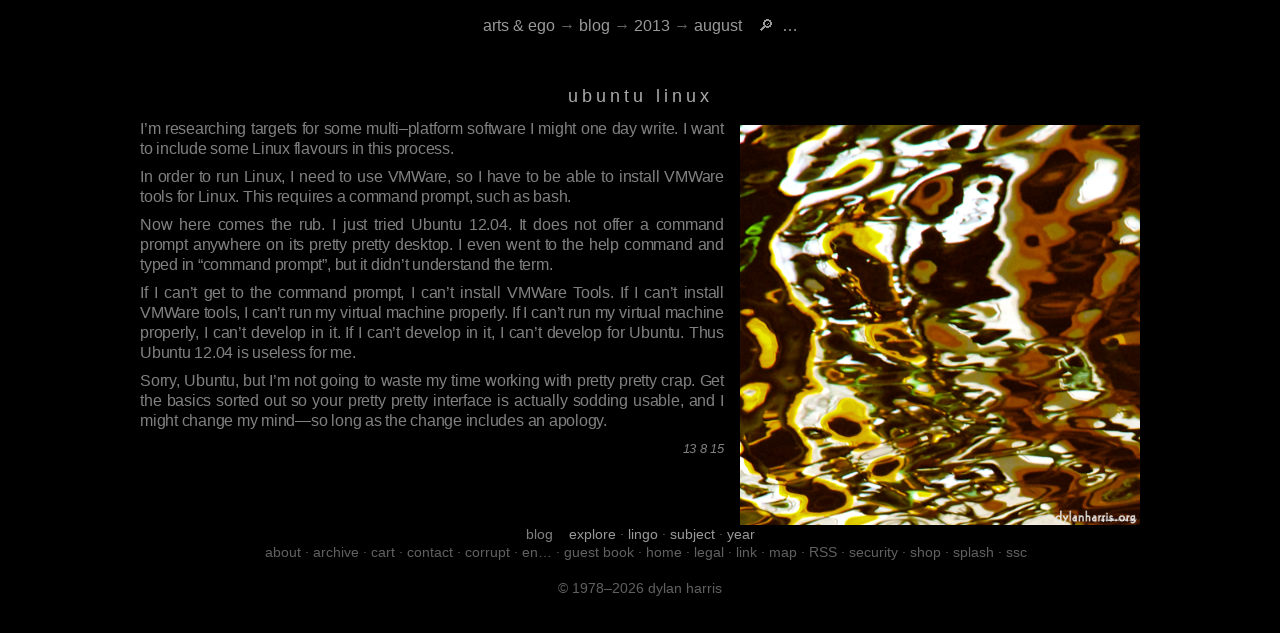

--- FILE ---
content_type: text/html
request_url: https://dylanharris.org/blog/2013/130815.shtml
body_size: 11991
content:
<!-- arts & ego (c) 1978-2025 dylan harris -->
<!-- generated by Static Site Checker v0.2.24, https://dylanharris.org/, 2026-Jan-18 21:37:35 -->
<!DOCTYPE HTML>
<html lang=en>
<head>
<style>
  :lang(cy),:lang(de),:lang(fr),:lang(ga),:lang(it),:lang(la),:lang(lb),:lang(nl),:lang(ru),:lang(zh) { font-style: italic; }
 </style>
<title>
ubuntu linux
</title>
<meta content="Mon, 29 Sep 2025 05:00:21 GMT" http-equiv=Last-Modified>
<meta content="text/html; charset=UTF-8" http-equiv=Content-Type>
<meta content="default-src 'self' 'unsafe-inline' 'unsafe-eval'; form-action 'self' www.paypal.com; object-src 'none'; child-src 'none'; script-src 'none'; img-src 'self' https: creativecommons.org dylanharris.org *.facebook.com upload.wikimedia.org web.archive.org www.paypalobjects.com xkcd.com;" http-equiv=Content-Security-Policy>
<meta content="GNU Iain Banks" http-equiv=X-Clacks-Overhead>
<meta content="GNU Terry Pratchett" http-equiv=X-Clacks-Overhead>
<meta content=nosniff http-equiv=X-Content-Type-Options>
<meta content="#000000" name=theme-color>
<meta content="dylan harris" name=author>
<meta content=dark name=color-scheme>
<meta content="+352 621 377 160devongarde@me.com 'The Grand Duchy of Luxembourg'" name=contact>
<meta content="dylan harris" name=copyright>
<meta content="dylan harris" name=creator>
<meta content="dylan harris" name=dc.creator>
<meta content="Ubuntu Linux doesn&rsquo;t cut it for me" name=dc.description>
<meta content=en name=dc.language>
<meta content="ubuntu linux" name=dc.title>
<meta content="dylan harris" name=dcterms.creator>
<meta content=2026 name=dcterms.datecopyrighted>
<meta content="Ubuntu Linux doesn&rsquo;t cut it for me" name=dcterms.description>
<meta content="https://creativecommons.org/licenses/by-nc-sa/4.0/" name=dcterms.license>
<meta content="2025-09-29T05:00:21" name=dcterms.modified>
<meta content="dylan harris" name=dcterms.rightsholder>
<meta content="(c) 1978-2026 dylan harris" name=dcterms.rights>
<meta content="ubuntu linux" name=dcterms.title>
<meta content="dylan harris" name=designer>
<meta content="Ubuntu Linux doesn&rsquo;t cut it for me" name=description>
<meta content="@dylan@indieweb.social" name="fediverse:creator">
<meta content=LU name=geo.country>
<meta content="dylan harris" name=keywords>
<meta content="Ubuntu Linux doesn&rsquo;t cut it for me" name="og:description">
<meta content=en name="og:locale">
<meta content="ubuntu linux" name="og:title">
<meta content="arts &amp; ego" name="og:site_name">
<meta content="2025-09-29T05:00:21" name=revised>
<meta content="2025-09-29T05:00:21" name=revision>
<meta content=";CC BY-NC-SA 4.0" name=rights-standard>
<meta content="index, follow" name=robots>
<meta content="#000000" name=theme-color> 
<meta content="width=device-width,initial-scale=1" name=viewport>
<meta content="dylan harris" name="web_author">
<link href="/index.shtml" rel="author">
<link href="https://dylanharris.org/blog/2013/130815.shtml" rel="canonical">
<link href="https://dylanharris.org/favicon.ico" rel="icon">
<link href="https://creativecommons.org/licenses/by-nc-sa/4.0/" rel="license">
<link href="/goodies/goodies/terms.shtml" rel="privacy-policy">
<link href="/goodies/goodies/terms.shtml" rel="terms-of-service">
<link href="/and/and/map.shtml" rel="toc">
<link href="/sitemap_index.xml" rel="sitemap">
<link href="/plumbing/songlight.css" rel="stylesheet" type="text/css">
</head>
<body>
<div id=dh>
  <meta content="dylan harris" itemprop="name">
  <link href="https://dylanharris.org/" itemprop="sameAs url">
</div>
<div id=self>
  <meta content="dylan harris" itemprop="name">
</div>
<div class="site h-entry" itemscope itemtype="https://schema.org/WebPage">
<div itemprop="author copyrightHolder" itemref="dh" itemscope itemtype="https://schema.org/Person"></div>
<meta content="2025-09-29T05:00:21" itemprop="dateModified">
<meta content="Ubuntu Linux doesn&rsquo;t cut it for me" itemprop="description">
<meta content="ubuntu linux" itemprop="headline name">
<meta content=en itemprop="inLanguage">
<link href="https://creativecommons.org/licenses/by-nc-sa/4.0/" itemprop="license">
<link href="https://dylanharris.org/blog/2013/130815.shtml" itemprop="mainEntityOfPage">
<link href="/blog/2015/sn41.shtml" itemprop="publishingPrinciples">
<meta content="textual,visual" itemprop="accessMode">
<meta content=textual itemprop="accessModeSufficient">
<meta content="more stuff to read" itemprop="accessibilitySummary">
<div class="blog sector">
<header lang=en><nav class="uptop" id=top itemprop="breadcrumb">
<span class="weescreen"><span class="separator"></span>&nbsp;&nbsp;</span><a href="/index.shtml">arts&nbsp;&amp;&nbsp;ego</a>
<span class="biggerscreen">
<span class="separator">&rarr;</span>&nbsp;<a href="/blog/blog/blog.shtml">blog</a>
<span class="separator">&rarr;</span>&nbsp;<a href="/blog/2013/2013.shtml">2013</a>
<span class="separator">&rarr;</span>&nbsp;<a href="/blog/2013/2013h.shtml">august</a>
</span><span class="weescreen">&nbsp;<span class="separator"></span>&nbsp;<a href="/and/and/search.shtml">&nbsp;&#128270;&nbsp;</a><a href="/and/and/map.shtml">&nbsp;&hellip;&nbsp;</a>&nbsp;<span class="separator"></span></span><br>
</nav></header>
<div itemprop="mainEntity" itemscope itemtype="https://schema.org/BlogPosting">
<div itemprop="author copyrightHolder" itemref="dh" itemscope itemtype="https://schema.org/Person"></div>
<meta content="textual,visual" itemprop="accessMode">
<meta content=textual itemprop="accessModeSufficient">
<meta content="of course no descriptions are present the idea is to read the dratted thing" itemprop="accessibilitySummary">
<meta content="(c) 1978-2026 dylan harris" itemprop="copyrightNotice">
<meta content="dylan harris" itemprop="creator">
<meta content="created by dylan harris" itemprop="creditText">
<link href="/and/and/legal.shtml" itemprop="acquireLicensePage">
<meta content="Ubuntu Linux doesn&rsquo;t cut it for me" itemprop="description">
<link href="https://creativecommons.org/licenses/by-nc-sa/4.0/" itemprop="license">
<link href="https://dylanharris.org/blog/2013/130815.shtml" itemprop="mainEntityOfPage">
<meta content="ubuntu linux" itemprop="name headline">
<link href="/blog/2015/sn41.shtml" itemprop="publishingPrinciples">
<article class="e-content">
<data class="u-url u-uid" value="https://dylanharris.org/blog/2013/130815.shtml"></data>
<div class="p-name"><h1 itemprop="name">
<a href="/blog/blog/blog.shtml">
ubuntu linux
</a>
</h1></div>
<article class="e-content e-description">
<p>
<a href="/foto/070413k/index.shtml">
<img alt="image: fog" class="u-photo inline_illustration_right w40" itemprop="image" src="/foto/070413k/pictures/picture-7.jpg">
</a>
</p>
<p>
I&rsquo;m researching targets for some multi&ndash;platform software I might one day write. I want to include some Linux flavours in this process.
</p>
<p>
In order to run Linux, I need to use VMWare, so I have to be able to install VMWare tools for Linux. This requires a command prompt, such as bash.
</p>
<p>
Now here comes the rub. I just tried Ubuntu 12.04. It does not offer a command prompt anywhere on its pretty pretty desktop. I even went to the help command and typed in &ldquo;command prompt&rdquo;, but it didn&rsquo;t understand the term.
</p>
<p>
If I can&rsquo;t get to the command prompt, I can&rsquo;t install VMWare Tools. If I can&rsquo;t install VMWare tools, I can&rsquo;t run my virtual machine properly. If I can&rsquo;t run my virtual machine properly, I can&rsquo;t develop in it. If I can&rsquo;t develop in it, I can&rsquo;t develop for Ubuntu. Thus Ubuntu 12.04 is useless for me.
</p>
<p>
Sorry, Ubuntu, but I&rsquo;m not going to waste my time working with pretty pretty crap. Get the basics sorted out so your pretty pretty interface is actually sodding usable, and I might change my mind&mdash;so long as the change includes an apology.
</p>
</article>
<p class="dated">
<time class="dt-published" datetime=2013-08-15 itemprop="datePublished">13 8 15</time>
</p>
</article></div>
<div class="under sector first-under" lang=en>
<p class="menumatic">
<span class="separator"></span>&nbsp;blog&nbsp;<span class="separator">&nbsp;&nbsp;</span>
<a href="/blog/blog/blog.shtml">explore</a>&nbsp;<span class="separator">&CenterDot;</span>
<a href="/blog/blog/lingo.shtml">lingo</a>&nbsp;<span class="separator">&CenterDot;</span>
<a href="/blog/blog/content.shtml">subject</a>&nbsp;<span class="separator">&CenterDot;</span>
<a href="/blog/blog/index.shtml">year</a>&nbsp;<span class="separator"></span>
</p>
</div>
<footer class="under menu-copy dull" lang=en>
<span class="separator"></span>&nbsp;
<span class="separator"></span>&nbsp;
<span class="biggerscreen"><a href="/and/and/about.shtml" hreflang=en lang=en title="last week&rsquo;s weather forecast">about</a>&nbsp;<span class="separator">&CenterDot;</span></span>
<span class="decentscreen"><a href="/past/index.shtml" title="behind arts&nbsp;&amp;&nbsp;ego">archive</a>&nbsp;<span class="separator">&CenterDot;</span></span>
<span class="weescreen"><a href="/goodies/goodies/cart.shtml" hreflang=en lang=en title="what to buy">cart</a>&nbsp;<span class="separator">&CenterDot;</span></span>
<span class="mediumscreen"><a href="/and/and/contact.shtml" title="a detailed history of my packed lunches">contact</a>&nbsp;<span class="separator">&CenterDot;</span></span>
<span class="mediumscreen"><a href="/corrupt/index.shtml" hreflang=en lang=en title="my small poetry press">corrupt</a>&nbsp;<span class="separator">&CenterDot;</span></span>
<a href="/lan.shtml" title=lingo>en&hellip;</a>&nbsp;<span class="separator">&CenterDot;</span>
<span class="decentscreen"><a href="http://users2.smartgb.com/g/g.php?a=s&i=g26-40607-6b" rel="noopener noreferrer" target="_blank" title="utterly experimental guest book">guest&nbsp;book</a>&nbsp;<span class="separator">&CenterDot;</span></span>
<a href="/index.shtml" title="top of arts&nbsp;&amp;&nbsp;ego">home</a>&nbsp;<span class="separator">&CenterDot;</span>
<span class="mediumscreen"><a href="/and/and/legal.shtml" hreflang=en lang=en title="copyright, licences, terms &amp; conditions">legal</a>&nbsp;<span class="separator">&CenterDot;</span></span>
<span class="biggerscreen"><a href="/and/link/index.shtml" hreflang=en lang=en title="links and heroes">link</a>&nbsp;<span class="separator">&CenterDot;</span></span>
<a href="/and/and/map.shtml" title="arts&nbsp;&amp;&nbsp;ego&rsquo;s unique content">map</a><span class="weescreen">&nbsp;<span class="separator">&CenterDot;</span></span>
<span class="decentscreen"><a href="/feed-me.rss" rel="noopener noreferrer" target="_blank" title="for use with an RSS reader" type="application/rss+xml">RSS</a>&nbsp;<span class="separator">&CenterDot;</span></span>
<span class="decentscreen"><a href="/and/and/security.shtml" hreflang=en lang=en title="site security">security</a>&nbsp;<span class="separator">&CenterDot;</span></span>
<span class="weescreen"><a href="/goodies/goodies/index.shtml" hreflang=en lang=en title="books, prints, CDs">shop</a></span><span class="decentscreen">&nbsp;<span class="separator">&CenterDot;</span></span>
<span class="decentscreen"><a href="/index.html" title=splash>splash</a>&nbsp;<span class="separator">&CenterDot;</span></span>
<span class="decentscreen"><a href="/ssc/index.shtml" hreflang=en lang=en title="software wot i rote">ssc</a></span>&nbsp;<span class="separator"></span>
<br><br>
<a class="dull" href="/and/and/legal.shtml" hreflang=en lang=en title="copyright, licences, terms &amp; conditions">&copy;&nbsp;1978&ndash;2026&nbsp;dylan&nbsp;harris</a>
</footer></div></div>
<div xmlns=http://creativecommons.org/ns#>
<link href="https://dylanharris.org/blog/2013/130815.shtml" rel="cc:attributionurl">
<link href="https://dylanharris.org/blog/2013/130815.shtml" rel="cc:morepermissions">
</div>
</body>
</html>